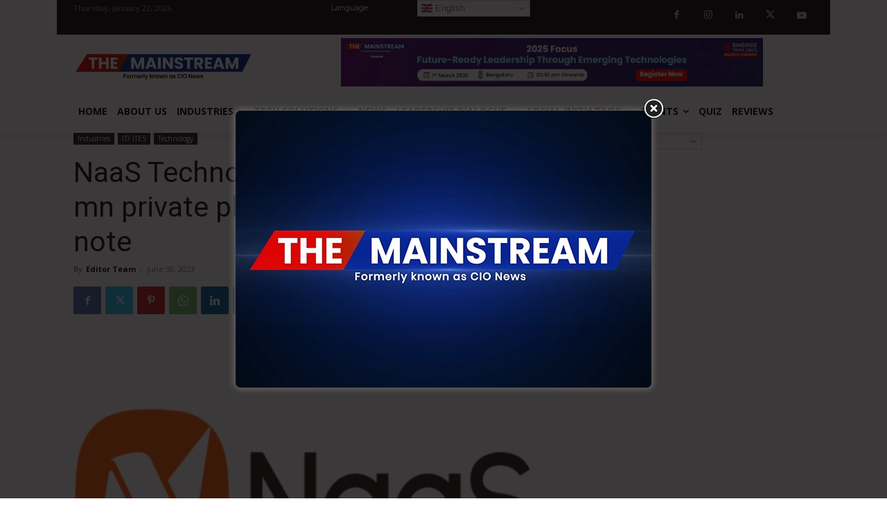

--- FILE ---
content_type: text/html; charset=UTF-8
request_url: https://cionews.co.in/wp-admin/admin-ajax.php?td_theme_name=Newspaper&v=12.6.1
body_size: -427
content:
{"13844":174}